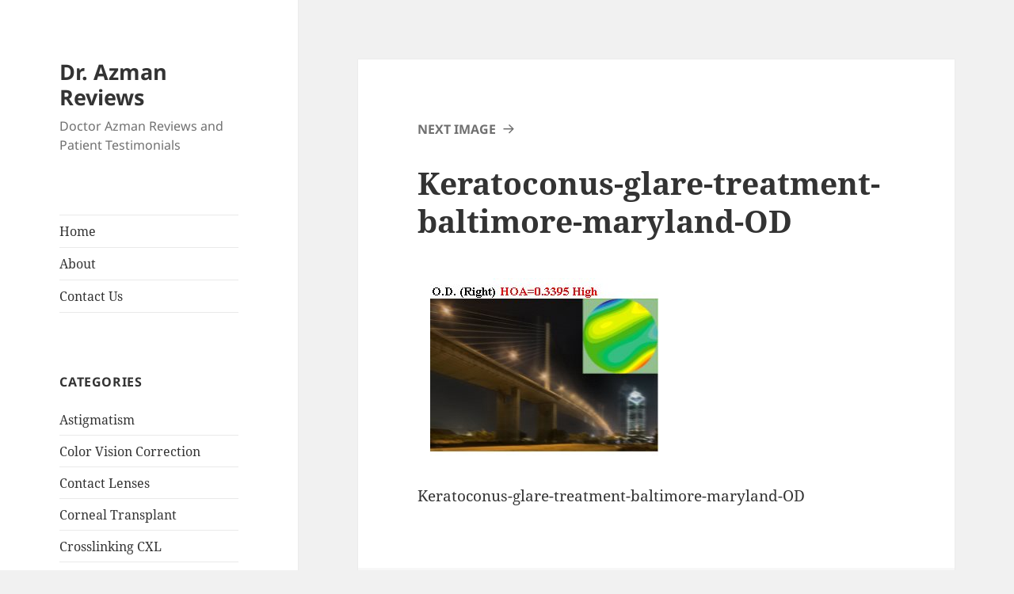

--- FILE ---
content_type: text/html; charset=UTF-8
request_url: https://drazmanreviews.com/undiagnosed-eye-condition-dr-azman-case-0023425-4/keratoconus-glare-treatment-baltimore-maryland-od/
body_size: 25388
content:
<!DOCTYPE html><html lang="en-US" class="no-js"><head><meta charset="UTF-8"><meta name="viewport" content="width=device-width"><link rel="profile" href="https://gmpg.org/xfn/11"><link rel="pingback" href="https://drazmanreviews.com/xmlrpc.php"> <script>(function(html){html.className = html.className.replace(/\bno-js\b/,'js')})(document.documentElement);</script> <meta name='robots' content='index, follow, max-image-preview:large, max-snippet:-1, max-video-preview:-1' /><link media="all" href="https://drazmanreviews.com/wp-content/cache/autoptimize/css/autoptimize_dfc6d6fd0e50e9ddf41fbf65ede729b8.css" rel="stylesheet"><title>Keratoconus-glare-treatment-baltimore-maryland-OD - Dr. Azman Reviews</title><link rel="canonical" href="https://drazmanreviews.com/undiagnosed-eye-condition-dr-azman-case-0023425-4/keratoconus-glare-treatment-baltimore-maryland-od/" /><meta property="og:locale" content="en_US" /><meta property="og:type" content="article" /><meta property="og:title" content="Keratoconus-glare-treatment-baltimore-maryland-OD - Dr. Azman Reviews" /><meta property="og:description" content="Keratoconus-glare-treatment-baltimore-maryland-OD" /><meta property="og:url" content="https://drazmanreviews.com/undiagnosed-eye-condition-dr-azman-case-0023425-4/keratoconus-glare-treatment-baltimore-maryland-od/" /><meta property="og:site_name" content="Dr. Azman Reviews" /><meta property="article:modified_time" content="2019-03-12T21:15:06+00:00" /><meta property="og:image" content="https://drazmanreviews.com/undiagnosed-eye-condition-dr-azman-case-0023425-4/keratoconus-glare-treatment-baltimore-maryland-od" /><meta property="og:image:width" content="321" /><meta property="og:image:height" content="228" /><meta property="og:image:type" content="image/jpeg" /> <script type="application/ld+json" class="yoast-schema-graph">{"@context":"https://schema.org","@graph":[{"@type":"WebPage","@id":"https://drazmanreviews.com/undiagnosed-eye-condition-dr-azman-case-0023425-4/keratoconus-glare-treatment-baltimore-maryland-od/","url":"https://drazmanreviews.com/undiagnosed-eye-condition-dr-azman-case-0023425-4/keratoconus-glare-treatment-baltimore-maryland-od/","name":"Keratoconus-glare-treatment-baltimore-maryland-OD - Dr. Azman Reviews","isPartOf":{"@id":"https://drazmanreviews.com/#website"},"primaryImageOfPage":{"@id":"https://drazmanreviews.com/undiagnosed-eye-condition-dr-azman-case-0023425-4/keratoconus-glare-treatment-baltimore-maryland-od/#primaryimage"},"image":{"@id":"https://drazmanreviews.com/undiagnosed-eye-condition-dr-azman-case-0023425-4/keratoconus-glare-treatment-baltimore-maryland-od/#primaryimage"},"thumbnailUrl":"https://drazmanreviews.com/wp-content/uploads/2019/03/Keratoconus-glare-treatment-baltimore-maryland-OD.jpg","datePublished":"2019-03-12T21:14:30+00:00","dateModified":"2019-03-12T21:15:06+00:00","breadcrumb":{"@id":"https://drazmanreviews.com/undiagnosed-eye-condition-dr-azman-case-0023425-4/keratoconus-glare-treatment-baltimore-maryland-od/#breadcrumb"},"inLanguage":"en-US","potentialAction":[{"@type":"ReadAction","target":["https://drazmanreviews.com/undiagnosed-eye-condition-dr-azman-case-0023425-4/keratoconus-glare-treatment-baltimore-maryland-od/"]}]},{"@type":"ImageObject","inLanguage":"en-US","@id":"https://drazmanreviews.com/undiagnosed-eye-condition-dr-azman-case-0023425-4/keratoconus-glare-treatment-baltimore-maryland-od/#primaryimage","url":"https://drazmanreviews.com/wp-content/uploads/2019/03/Keratoconus-glare-treatment-baltimore-maryland-OD.jpg","contentUrl":"https://drazmanreviews.com/wp-content/uploads/2019/03/Keratoconus-glare-treatment-baltimore-maryland-OD.jpg","width":321,"height":228,"caption":"Keratoconus-glare-treatment-baltimore-maryland-OD"},{"@type":"BreadcrumbList","@id":"https://drazmanreviews.com/undiagnosed-eye-condition-dr-azman-case-0023425-4/keratoconus-glare-treatment-baltimore-maryland-od/#breadcrumb","itemListElement":[{"@type":"ListItem","position":1,"name":"Home","item":"https://drazmanreviews.com/"},{"@type":"ListItem","position":2,"name":"Undiagnosed Eye Condition: Dr. Azman: Case# 0023425-4","item":"https://drazmanreviews.com/undiagnosed-eye-condition-dr-azman-case-0023425-4/"},{"@type":"ListItem","position":3,"name":"Keratoconus-glare-treatment-baltimore-maryland-OD"}]},{"@type":"WebSite","@id":"https://drazmanreviews.com/#website","url":"https://drazmanreviews.com/","name":"Dr. Azman Reviews","description":"Doctor Azman Reviews and Patient Testimonials","potentialAction":[{"@type":"SearchAction","target":{"@type":"EntryPoint","urlTemplate":"https://drazmanreviews.com/?s={search_term_string}"},"query-input":{"@type":"PropertyValueSpecification","valueRequired":true,"valueName":"search_term_string"}}],"inLanguage":"en-US"}]}</script> <link rel='dns-prefetch' href='//secure.gravatar.com' /><link rel='dns-prefetch' href='//stats.wp.com' /><link rel='dns-prefetch' href='//v0.wordpress.com' /><link rel="alternate" type="application/rss+xml" title="Dr. Azman Reviews &raquo; Feed" href="https://drazmanreviews.com/feed/" /> <script>window._wpemojiSettings = {"baseUrl":"https:\/\/s.w.org\/images\/core\/emoji\/16.0.1\/72x72\/","ext":".png","svgUrl":"https:\/\/s.w.org\/images\/core\/emoji\/16.0.1\/svg\/","svgExt":".svg","source":{"concatemoji":"https:\/\/drazmanreviews.com\/wp-includes\/js\/wp-emoji-release.min.js?ver=6.8.3"}};
/*! This file is auto-generated */
!function(s,n){var o,i,e;function c(e){try{var t={supportTests:e,timestamp:(new Date).valueOf()};sessionStorage.setItem(o,JSON.stringify(t))}catch(e){}}function p(e,t,n){e.clearRect(0,0,e.canvas.width,e.canvas.height),e.fillText(t,0,0);var t=new Uint32Array(e.getImageData(0,0,e.canvas.width,e.canvas.height).data),a=(e.clearRect(0,0,e.canvas.width,e.canvas.height),e.fillText(n,0,0),new Uint32Array(e.getImageData(0,0,e.canvas.width,e.canvas.height).data));return t.every(function(e,t){return e===a[t]})}function u(e,t){e.clearRect(0,0,e.canvas.width,e.canvas.height),e.fillText(t,0,0);for(var n=e.getImageData(16,16,1,1),a=0;a<n.data.length;a++)if(0!==n.data[a])return!1;return!0}function f(e,t,n,a){switch(t){case"flag":return n(e,"\ud83c\udff3\ufe0f\u200d\u26a7\ufe0f","\ud83c\udff3\ufe0f\u200b\u26a7\ufe0f")?!1:!n(e,"\ud83c\udde8\ud83c\uddf6","\ud83c\udde8\u200b\ud83c\uddf6")&&!n(e,"\ud83c\udff4\udb40\udc67\udb40\udc62\udb40\udc65\udb40\udc6e\udb40\udc67\udb40\udc7f","\ud83c\udff4\u200b\udb40\udc67\u200b\udb40\udc62\u200b\udb40\udc65\u200b\udb40\udc6e\u200b\udb40\udc67\u200b\udb40\udc7f");case"emoji":return!a(e,"\ud83e\udedf")}return!1}function g(e,t,n,a){var r="undefined"!=typeof WorkerGlobalScope&&self instanceof WorkerGlobalScope?new OffscreenCanvas(300,150):s.createElement("canvas"),o=r.getContext("2d",{willReadFrequently:!0}),i=(o.textBaseline="top",o.font="600 32px Arial",{});return e.forEach(function(e){i[e]=t(o,e,n,a)}),i}function t(e){var t=s.createElement("script");t.src=e,t.defer=!0,s.head.appendChild(t)}"undefined"!=typeof Promise&&(o="wpEmojiSettingsSupports",i=["flag","emoji"],n.supports={everything:!0,everythingExceptFlag:!0},e=new Promise(function(e){s.addEventListener("DOMContentLoaded",e,{once:!0})}),new Promise(function(t){var n=function(){try{var e=JSON.parse(sessionStorage.getItem(o));if("object"==typeof e&&"number"==typeof e.timestamp&&(new Date).valueOf()<e.timestamp+604800&&"object"==typeof e.supportTests)return e.supportTests}catch(e){}return null}();if(!n){if("undefined"!=typeof Worker&&"undefined"!=typeof OffscreenCanvas&&"undefined"!=typeof URL&&URL.createObjectURL&&"undefined"!=typeof Blob)try{var e="postMessage("+g.toString()+"("+[JSON.stringify(i),f.toString(),p.toString(),u.toString()].join(",")+"));",a=new Blob([e],{type:"text/javascript"}),r=new Worker(URL.createObjectURL(a),{name:"wpTestEmojiSupports"});return void(r.onmessage=function(e){c(n=e.data),r.terminate(),t(n)})}catch(e){}c(n=g(i,f,p,u))}t(n)}).then(function(e){for(var t in e)n.supports[t]=e[t],n.supports.everything=n.supports.everything&&n.supports[t],"flag"!==t&&(n.supports.everythingExceptFlag=n.supports.everythingExceptFlag&&n.supports[t]);n.supports.everythingExceptFlag=n.supports.everythingExceptFlag&&!n.supports.flag,n.DOMReady=!1,n.readyCallback=function(){n.DOMReady=!0}}).then(function(){return e}).then(function(){var e;n.supports.everything||(n.readyCallback(),(e=n.source||{}).concatemoji?t(e.concatemoji):e.wpemoji&&e.twemoji&&(t(e.twemoji),t(e.wpemoji)))}))}((window,document),window._wpemojiSettings);</script> <script src="https://drazmanreviews.com/wp-includes/js/jquery/jquery.min.js?ver=3.7.1" id="jquery-core-js"></script> <script id="twentyfifteen-script-js-extra">var screenReaderText = {"expand":"<span class=\"screen-reader-text\">expand child menu<\/span>","collapse":"<span class=\"screen-reader-text\">collapse child menu<\/span>"};</script> <link rel="https://api.w.org/" href="https://drazmanreviews.com/wp-json/" /><link rel="alternate" title="JSON" type="application/json" href="https://drazmanreviews.com/wp-json/wp/v2/media/1065" /><link rel="EditURI" type="application/rsd+xml" title="RSD" href="https://drazmanreviews.com/xmlrpc.php?rsd" /><meta name="generator" content="WordPress 6.8.3" /><link rel='shortlink' href='https://wp.me/a498Hf-hb' /><link rel="alternate" title="oEmbed (JSON)" type="application/json+oembed" href="https://drazmanreviews.com/wp-json/oembed/1.0/embed?url=https%3A%2F%2Fdrazmanreviews.com%2Fundiagnosed-eye-condition-dr-azman-case-0023425-4%2Fkeratoconus-glare-treatment-baltimore-maryland-od%2F" /><link rel="alternate" title="oEmbed (XML)" type="text/xml+oembed" href="https://drazmanreviews.com/wp-json/oembed/1.0/embed?url=https%3A%2F%2Fdrazmanreviews.com%2Fundiagnosed-eye-condition-dr-azman-case-0023425-4%2Fkeratoconus-glare-treatment-baltimore-maryland-od%2F&#038;format=xml" /></head><body data-rsssl=1 class="attachment wp-singular attachment-template-default single single-attachment postid-1065 attachmentid-1065 attachment-jpeg wp-embed-responsive wp-theme-twentyfifteen"><div id="page" class="hfeed site"> <a class="skip-link screen-reader-text" href="#content"> Skip to content </a><div id="sidebar" class="sidebar"><header id="masthead" class="site-header"><div class="site-branding"><p class="site-title"><a href="https://drazmanreviews.com/" rel="home">Dr. Azman Reviews</a></p><p class="site-description">Doctor Azman Reviews and Patient Testimonials</p> <button class="secondary-toggle">Menu and widgets</button></div></header><div id="secondary" class="secondary"><nav id="site-navigation" class="main-navigation"><div class="menu-menu-1-container"><ul id="menu-menu-1" class="nav-menu"><li id="menu-item-1038" class="menu-item menu-item-type-custom menu-item-object-custom menu-item-home menu-item-1038"><a href="https://drazmanreviews.com/">Home</a></li><li id="menu-item-1039" class="menu-item menu-item-type-post_type menu-item-object-page menu-item-home menu-item-1039"><a href="https://drazmanreviews.com/about/">About</a></li><li id="menu-item-1040" class="menu-item menu-item-type-post_type menu-item-object-page menu-item-1040"><a href="https://drazmanreviews.com/contact-us/">Contact Us</a></li></ul></div></nav><div id="widget-area" class="widget-area" role="complementary"><aside id="categories-3" class="widget widget_categories"><h2 class="widget-title">Categories</h2><nav aria-label="Categories"><ul><li class="cat-item cat-item-91"><a href="https://drazmanreviews.com/category/astigmatism/">Astigmatism</a></li><li class="cat-item cat-item-3"><a href="https://drazmanreviews.com/category/color-vision-correction/">Color Vision Correction</a></li><li class="cat-item cat-item-4"><a href="https://drazmanreviews.com/category/contact-lenses/">Contact Lenses</a></li><li class="cat-item cat-item-90"><a href="https://drazmanreviews.com/category/corneal-transplant/">Corneal Transplant</a></li><li class="cat-item cat-item-92"><a href="https://drazmanreviews.com/category/crosslinking-cxl/">Crosslinking CXL</a></li><li class="cat-item cat-item-5"><a href="https://drazmanreviews.com/category/crt-precision-accelerated-orthokeratolgy/">CRT- Precision Accelerated Orthokeratolgy</a></li><li class="cat-item cat-item-1"><a href="https://drazmanreviews.com/category/drazman/">Dr. Azman Reviews</a></li><li class="cat-item cat-item-96"><a href="https://drazmanreviews.com/category/dr-benjamin-azman-reviews/">Dr. Benjamin Azman Reviews</a></li><li class="cat-item cat-item-94"><a href="https://drazmanreviews.com/category/dr-irwin-azman-reviews/">Dr. Irwin Azman Reviews</a></li><li class="cat-item cat-item-95"><a href="https://drazmanreviews.com/category/dr-thomas-azman-reviews/">Dr. Thomas Azman Reviews</a></li><li class="cat-item cat-item-6"><a href="https://drazmanreviews.com/category/dry-eye-2/">Dry Eye</a></li><li class="cat-item cat-item-101"><a href="https://drazmanreviews.com/category/from-the-desk-of-dr-benjamin-azman/">From the desk of Dr. Benjamin Azman</a></li><li class="cat-item cat-item-102"><a href="https://drazmanreviews.com/category/intacts/">Intacts</a></li><li class="cat-item cat-item-82"><a href="https://drazmanreviews.com/category/keratoconus/">Keratoconus</a></li><li class="cat-item cat-item-9"><a href="https://drazmanreviews.com/category/laser-vision-correction/">Laser Vision Correction</a></li><li class="cat-item cat-item-85"><a href="https://drazmanreviews.com/category/lasik/">LASIK</a></li><li class="cat-item cat-item-98"><a href="https://drazmanreviews.com/category/lasik-alternatives/">LASIK Alternatives</a></li><li class="cat-item cat-item-88"><a href="https://drazmanreviews.com/category/lasik-complications/">LASIK Complications</a></li><li class="cat-item cat-item-81"><a href="https://drazmanreviews.com/category/post-rk/">Post RK</a></li><li class="cat-item cat-item-86"><a href="https://drazmanreviews.com/category/scleral-lenses/">Scleral Lenses</a></li><li class="cat-item cat-item-84"><a href="https://drazmanreviews.com/category/video-testimonial/">Video Testimonial</a></li></ul></nav></aside><aside id="recent-posts-2" class="widget widget_recent_entries"><h2 class="widget-title">Recent Posts</h2><nav aria-label="Recent Posts"><ul><li> <a href="https://drazmanreviews.com/scleral-lenses-for-keratoconus-listen-to-her-keratoconus-journey-to-great-vision/">Scleral Lenses for Keratoconus: Listen to her Keratoconus journey to great vision!</a></li><li> <a href="https://drazmanreviews.com/keratoconus-contact-lenses-video-testimonial-baltimore-maryland/">Keratoconus Contact Lenses Video Testimonial | Baltimore, Maryland</a></li><li> <a href="https://drazmanreviews.com/contact-lenses-for-dry-eye-baltimore-maryland/">Contact Lenses for Dry Eye | Baltimore Maryland</a></li><li> <a href="https://drazmanreviews.com/scleral-lenses-keratoconus-treatment/">Scleral Lenses Keratoconus Treatment</a></li><li> <a href="https://drazmanreviews.com/keratoconus-treatment-no-more-glare-when-driving/">Keratoconus Treatment &#8211; No More Glare When Driving</a></li><li> <a href="https://drazmanreviews.com/dr-azman-keratoconus-specialists-of-maryland-in-baltimore-patient-review/">Dr. Azman Keratoconus Specialists of Maryland in Baltimore Patient Review</a></li><li> <a href="https://drazmanreviews.com/successful-contact-lenses-for-dry-eye-video-testimonial-baltimore-md/">Successful Contact Lenses for Dry Eye, Video Testimonial, Baltimore, MD</a></li><li> <a href="https://drazmanreviews.com/keratoconus-scleral-lenses-baltimore-md-patient-review/">Keratoconus Scleral Lenses Baltimore, MD patient review.</a></li><li> <a href="https://drazmanreviews.com/from-hard-lenses-to-pvr-scleral-lenses/">From hard lenses to PVR Scleral Lenses</a></li><li> <a href="https://drazmanreviews.com/keratoconus-cxl-crosslinking-and-and-20-20-vison-with-scleral-lenses/">Keratoconus &#8211; CXL Crosslinking and and 20/20 Vison with Scleral Lenses</a></li><li> <a href="https://drazmanreviews.com/no-longer-suffering-from-keratoconus/">No Longer Suffering from Keratoconus</a></li></ul></nav></aside><aside id="search-2" class="widget widget_search"><form role="search" method="get" class="search-form" action="https://drazmanreviews.com/"> <label> <span class="screen-reader-text">Search for:</span> <input type="search" class="search-field" placeholder="Search &hellip;" value="" name="s" /> </label> <input type="submit" class="search-submit screen-reader-text" value="Search" /></form></aside><aside id="block-2" class="widget widget_block"><script type="application/ld+json">{
  "@context": "https://schema.org",
  "@type": "WebSite",
  "name": "Dr. Azman Reviews | Patient Testimonials & Ratings",
  "url": "https://drazmanreviews.com/",
  "description": "Read verified patient reviews and ratings for Dr. Azman. See why patients trust Azman Eye Care for specialty contact lenses, dry eye treatment, and advanced eye care.",
  "publisher": {
    "@type": "Organization",
    "name": "Dr. Azman Reviews",
    "logo": {
      "@type": "ImageObject",
      "url": "https://drazmanreviews.com/wp-content/uploads/2022/05/dr-azman-reviews-logo.png"
    }
  },
  "potentialAction": {
    "@type": "SearchAction",
    "target": "https://drazmanreviews.com/?s={search_term_string}",
    "query-input": "required name=search_term_string"
  }
}</script> <script type="application/ld+json">{
  "@context": "https://schema.org",
  "@type": "Physician",
  "name": "Dr. Benjamin Azman",
  "url": "https://drazmanreviews.com/",
  "image": "https://drazmanreviews.com/wp-content/uploads/2022/05/dr-benjamin-azman.jpg",
  "description": "Dr. Benjamin Azman specializes in Dry Eye, Keratoconus, and specialty contact lenses, providing expert eye care services in Baltimore, MD.",
  "medicalSpecialty": ["Optometry", "Ophthalmology"],
  "worksFor": {
    "@type": "MedicalOrganization",
    "name": "Azman Eye Care",
    "url": "https://azmaneye.com/",
    "address": {
      "@type": "PostalAddress",
      "streetAddress": "1427 Clarkview Road, Suite 200",
      "addressLocality": "Baltimore",
      "addressRegion": "MD",
      "postalCode": "21209",
      "addressCountry": "US"
    }
  },
  "address": {
    "@type": "PostalAddress",
    "streetAddress": "1427 Clarkview Road, Suite 200",
    "addressLocality": "Baltimore",
    "addressRegion": "MD",
    "postalCode": "21209",
    "addressCountry": "US"
  },
  "geo": {
    "@type": "GeoCoordinates",
    "latitude": "39.3114",
    "longitude": "-76.6331"
  },
  "telephone": "+1-410-291-1718",
  "email": "info@azmaneye.com",
  "areaServed": [
    {
      "@type": "City",
      "name": "Baltimore"
    },
    {
      "@type": "City",
      "name": "Bethesda"
    },
    {
      "@type": "City",
      "name": "Columbia"
    },
    {
      "@type": "City",
      "name": "Owings Mills"
    },
    {
      "@type": "City",
      "name": "Annapolis"
    }
  ],
  "sameAs": [
    "https://www.facebook.com/AzmanEyeCare",
    "https://twitter.com/azmaneyecare",
    "https://www.instagram.com/azmaneyecare/",
    "https://youtube.com/playlist?list=PLGfoKFn5Aj5Si9ICZMRLVtYylmwJOCtTk",
    "https://g.page/r/CQ3P8zFsaAw_EBM/"
  ],
  "aggregateRating": {
    "@type": "AggregateRating",
    "ratingValue": "4.9",
    "reviewCount": "250"
  },
  "review": [
    {
      "@type": "Review",
      "author": {
        "@type": "Person",
        "name": "Sarah T."
      },
      "reviewBody": "Dr. Azman provided outstanding care! My dry eye symptoms have improved significantly.",
      "reviewRating": {
        "@type": "Rating",
        "ratingValue": "5"
      }
    },
    {
      "@type": "Review",
      "author": {
        "@type": "Person",
        "name": "John D."
      },
      "reviewBody": "Highly recommend Dr. Azman for specialty contact lenses. My vision has never been better!",
      "reviewRating": {
        "@type": "Rating",
        "ratingValue": "5"
      }
    }
  ]
}</script> <script type="application/ld+json">{
  "@context": "https://schema.org",
  "@type": "FAQPage",
  "mainEntity": [
    {
      "@type": "Question",
      "name": "Who is Dr. Benjamin Azman?",
      "acceptedAnswer": {
        "@type": "Answer",
        "text": "Dr. Benjamin Azman is a specialist in Dry Eye, Keratoconus, and specialty contact lenses, providing expert eye care at Azman Eye Care."
      }
    },
    {
      "@type": "Question",
      "name": "Where is Dr. Azman located?",
      "acceptedAnswer": {
        "@type": "Answer",
        "text": "Dr. Azman practices at Azman Eye Care in Baltimore, MD, serving patients in surrounding areas like Bethesda, Columbia, and Owings Mills."
      }
    },
    {
      "@type": "Question",
      "name": "What conditions does Dr. Azman treat?",
      "acceptedAnswer": {
        "@type": "Answer",
        "text": "Dr. Azman specializes in treating Dry Eye Syndrome, Keratoconus, Meibomian Gland Dysfunction, and other ocular surface diseases."
      }
    },
    {
      "@type": "Question",
      "name": "Are the reviews on DrAzmanReviews.com real?",
      "acceptedAnswer": {
        "@type": "Answer",
        "text": "Yes, all reviews on DrAzmanReviews.com are verified patient testimonials reflecting real experiences."
      }
    },
    {
      "@type": "Question",
      "name": "How can I leave a review for Dr. Azman?",
      "acceptedAnswer": {
        "@type": "Answer",
        "text": "You can submit a review on DrAzmanReviews.com or leave feedback on Google, Facebook, or Healthgrades."
      }
    }
  ]
}</script></aside></div></div></div><div id="content" class="site-content"><div id="primary" class="content-area"><main id="main" class="site-main"><article id="post-1065" class="post-1065 attachment type-attachment status-inherit hentry"><nav id="image-navigation" class="navigation image-navigation"><div class="nav-links"><div class="nav-previous"></div><div class="nav-next"><a href='https://drazmanreviews.com/undiagnosed-eye-condition-dr-azman-case-0023425-4/keratoconus-glare-treatment-baltimore-maryland-os/'>Next Image</a></div></div></nav><header class="entry-header"><h1 class="entry-title">Keratoconus-glare-treatment-baltimore-maryland-OD</h1></header><div class="entry-content"><div class="entry-attachment"> <img width="321" height="228" src="https://drazmanreviews.com/wp-content/uploads/2019/03/Keratoconus-glare-treatment-baltimore-maryland-OD.jpg" class="attachment-large size-large" alt="Keratoconus-glare-treatment-baltimore-maryland-OD" decoding="async" fetchpriority="high" srcset="https://drazmanreviews.com/wp-content/uploads/2019/03/Keratoconus-glare-treatment-baltimore-maryland-OD.jpg 321w, https://drazmanreviews.com/wp-content/uploads/2019/03/Keratoconus-glare-treatment-baltimore-maryland-OD-300x213.jpg 300w" sizes="(max-width: 321px) 100vw, 321px" /></div><p>Keratoconus-glare-treatment-baltimore-maryland-OD</p></div><footer class="entry-footer"> <span class="posted-on"><span class="screen-reader-text">Posted on </span><a href="https://drazmanreviews.com/undiagnosed-eye-condition-dr-azman-case-0023425-4/keratoconus-glare-treatment-baltimore-maryland-od/" rel="bookmark"><time class="entry-date published" datetime="2019-03-12T21:14:30+00:00">March 12, 2019</time><time class="updated" datetime="2019-03-12T21:15:06+00:00">March 12, 2019</time></a></span><span class="full-size-link"><span class="screen-reader-text">Full size </span><a href="https://drazmanreviews.com/wp-content/uploads/2019/03/Keratoconus-glare-treatment-baltimore-maryland-OD.jpg">321 &times; 228</a></span></footer></article><nav class="navigation post-navigation" aria-label="Posts"><h2 class="screen-reader-text">Post navigation</h2><div class="nav-links"><div class="nav-previous"><a href="https://drazmanreviews.com/undiagnosed-eye-condition-dr-azman-case-0023425-4/" rel="prev"><span class="meta-nav">Published in</span><span class="post-title">Undiagnosed Eye Condition: Dr. Azman: Case# 0023425-4</span></a></div></div></nav></main></div></div><footer id="colophon" class="site-footer"><div class="site-info"> <a href="https://wordpress.org/" class="imprint"> Proudly powered by WordPress </a></div></footer></div> <script type="speculationrules">{"prefetch":[{"source":"document","where":{"and":[{"href_matches":"\/*"},{"not":{"href_matches":["\/wp-*.php","\/wp-admin\/*","\/wp-content\/uploads\/*","\/wp-content\/*","\/wp-content\/plugins\/*","\/wp-content\/themes\/twentyfifteen\/*","\/*\\?(.+)"]}},{"not":{"selector_matches":"a[rel~=\"nofollow\"]"}},{"not":{"selector_matches":".no-prefetch, .no-prefetch a"}}]},"eagerness":"conservative"}]}</script> <script id="wp-util-js-extra">var _wpUtilSettings = {"ajax":{"url":"\/wp-admin\/admin-ajax.php"}};</script> <script id="wp_review-js-js-extra">var wpreview = {"ajaxurl":"https:\/\/drazmanreviews.com\/wp-admin\/admin-ajax.php","loginRequiredMessage":"You must log in to add your review"};</script> <script id="jetpack-stats-js-before">_stq = window._stq || [];
_stq.push([ "view", JSON.parse("{\"v\":\"ext\",\"blog\":\"61283729\",\"post\":\"1065\",\"tz\":\"0\",\"srv\":\"drazmanreviews.com\",\"j\":\"1:14.9.1\"}") ]);
_stq.push([ "clickTrackerInit", "61283729", "1065" ]);</script> <script src="https://stats.wp.com/e-202603.js" id="jetpack-stats-js" defer data-wp-strategy="defer"></script> <script defer src="https://drazmanreviews.com/wp-content/cache/autoptimize/js/autoptimize_76eb26b48f5e182a35c8a864496b676f.js"></script></body></html>
<!-- Optimized by Speed Booster Pack v4.5.9 -->